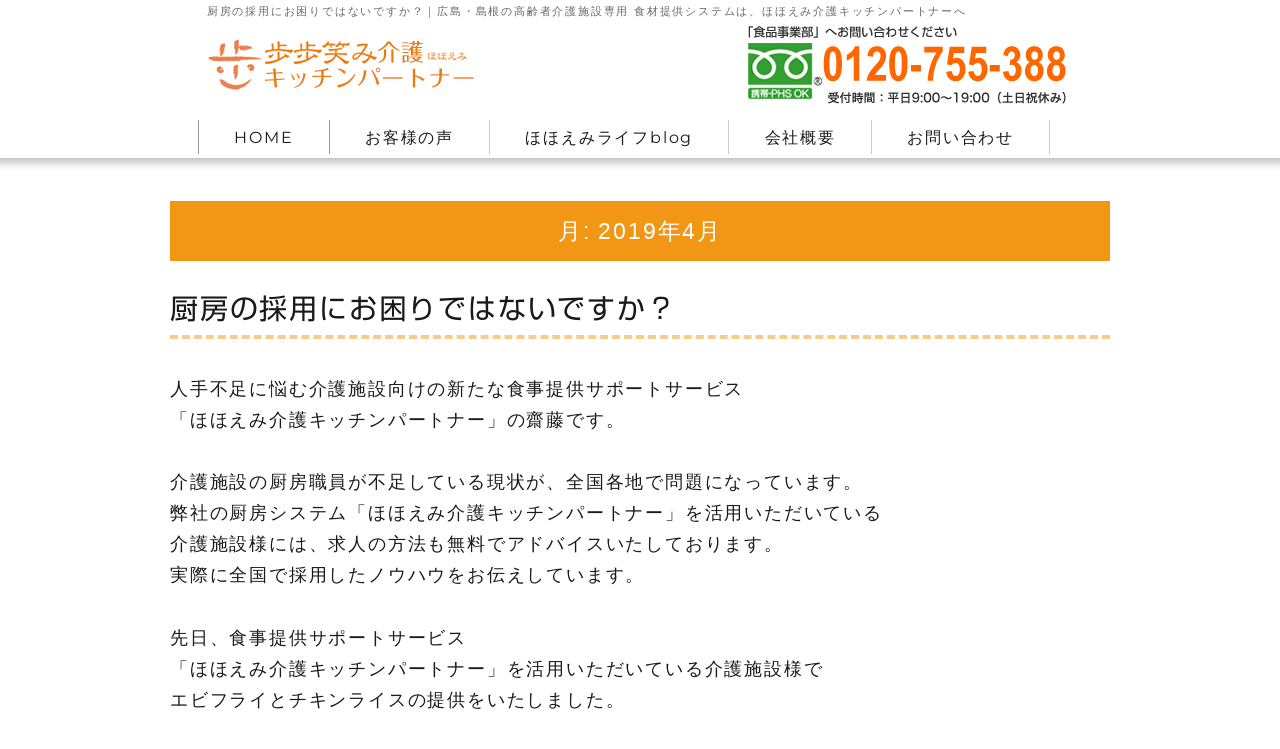

--- FILE ---
content_type: text/html; charset=UTF-8
request_url: https://hohoemilife.info/2019/04
body_size: 10267
content:
<!DOCTYPE html>
<html dir="ltr" lang="ja"
	prefix="og: https://ogp.me/ns#"  class="no-js">
<head>
	<meta charset="UTF-8">
	<meta name="viewport" content="width=device-width, initial-scale=1">
	<link rel="profile" href="https://gmpg.org/xfn/11">
		<script>(function(html){html.className = html.className.replace(/\bno-js\b/,'js')})(document.documentElement);</script>
<title>4月, 2019 | ほほえみ介護キッチンパートナー</title>

		<!-- All in One SEO 4.4.3 - aioseo.com -->
		<meta name="robots" content="noindex, max-snippet:-1, max-image-preview:large, max-video-preview:-1" />
		<link rel="canonical" href="https://hohoemilife.info/2019/04" />
		<meta name="generator" content="All in One SEO (AIOSEO) 4.4.3" />
		<script type="application/ld+json" class="aioseo-schema">
			{"@context":"https:\/\/schema.org","@graph":[{"@type":"BreadcrumbList","@id":"https:\/\/hohoemilife.info\/2019\/04#breadcrumblist","itemListElement":[{"@type":"ListItem","@id":"https:\/\/hohoemilife.info\/#listItem","position":1,"item":{"@type":"WebPage","@id":"https:\/\/hohoemilife.info\/","name":"\u30db\u30fc\u30e0","description":"\u5e83\u5cf6\u30fb\u5cf6\u6839\u306e\u9ad8\u9f62\u8005\u4ecb\u8b77\u65bd\u8a2d\u5c02\u7528 \u98df\u6750\u63d0\u4f9b\u30b7\u30b9\u30c6\u30e0\u306f\u3001\u307b\u307b\u3048\u307f\u4ecb\u8b77\u30ad\u30c3\u30c1\u30f3\u30d1\u30fc\u30c8\u30ca\u30fc\u3078","url":"https:\/\/hohoemilife.info\/"},"nextItem":"https:\/\/hohoemilife.info\/2019\/#listItem"},{"@type":"ListItem","@id":"https:\/\/hohoemilife.info\/2019\/#listItem","position":2,"item":{"@type":"WebPage","@id":"https:\/\/hohoemilife.info\/2019\/","name":"2019","url":"https:\/\/hohoemilife.info\/2019\/"},"nextItem":"https:\/\/hohoemilife.info\/2019\/04\/#listItem","previousItem":"https:\/\/hohoemilife.info\/#listItem"},{"@type":"ListItem","@id":"https:\/\/hohoemilife.info\/2019\/04\/#listItem","position":3,"item":{"@type":"WebPage","@id":"https:\/\/hohoemilife.info\/2019\/04\/","name":"4\u6708, 2019","url":"https:\/\/hohoemilife.info\/2019\/04\/"},"previousItem":"https:\/\/hohoemilife.info\/2019\/#listItem"}]},{"@type":"CollectionPage","@id":"https:\/\/hohoemilife.info\/2019\/04#collectionpage","url":"https:\/\/hohoemilife.info\/2019\/04","name":"4\u6708, 2019 | \u307b\u307b\u3048\u307f\u4ecb\u8b77\u30ad\u30c3\u30c1\u30f3\u30d1\u30fc\u30c8\u30ca\u30fc","inLanguage":"ja","isPartOf":{"@id":"https:\/\/hohoemilife.info\/#website"},"breadcrumb":{"@id":"https:\/\/hohoemilife.info\/2019\/04#breadcrumblist"}},{"@type":"Organization","@id":"https:\/\/hohoemilife.info\/#organization","name":"\u307b\u307b\u3048\u307f\u4ecb\u8b77\u30ad\u30c3\u30c1\u30f3\u30d1\u30fc\u30c8\u30ca\u30fc","url":"https:\/\/hohoemilife.info\/"},{"@type":"WebSite","@id":"https:\/\/hohoemilife.info\/#website","url":"https:\/\/hohoemilife.info\/","name":"\u307b\u307b\u3048\u307f\u4ecb\u8b77\u30ad\u30c3\u30c1\u30f3\u30d1\u30fc\u30c8\u30ca\u30fc","description":"\u5e83\u5cf6\u30fb\u5cf6\u6839\u306e\u9ad8\u9f62\u8005\u4ecb\u8b77\u65bd\u8a2d\u5c02\u7528 \u98df\u6750\u63d0\u4f9b\u30b7\u30b9\u30c6\u30e0\u306f\u3001\u307b\u307b\u3048\u307f\u4ecb\u8b77\u30ad\u30c3\u30c1\u30f3\u30d1\u30fc\u30c8\u30ca\u30fc\u3078","inLanguage":"ja","publisher":{"@id":"https:\/\/hohoemilife.info\/#organization"}}]}
		</script>
		<!-- All in One SEO -->

<link rel='dns-prefetch' href='//webfonts.xserver.jp' />
<link rel="alternate" type="application/rss+xml" title="ほほえみ介護キッチンパートナー &raquo; フィード" href="https://hohoemilife.info/feed" />
<link rel="alternate" type="application/rss+xml" title="ほほえみ介護キッチンパートナー &raquo; コメントフィード" href="https://hohoemilife.info/comments/feed" />
<script>
window._wpemojiSettings = {"baseUrl":"https:\/\/s.w.org\/images\/core\/emoji\/14.0.0\/72x72\/","ext":".png","svgUrl":"https:\/\/s.w.org\/images\/core\/emoji\/14.0.0\/svg\/","svgExt":".svg","source":{"concatemoji":"https:\/\/hohoemilife.info\/wp-includes\/js\/wp-emoji-release.min.js?ver=6.3.7"}};
/*! This file is auto-generated */
!function(i,n){var o,s,e;function c(e){try{var t={supportTests:e,timestamp:(new Date).valueOf()};sessionStorage.setItem(o,JSON.stringify(t))}catch(e){}}function p(e,t,n){e.clearRect(0,0,e.canvas.width,e.canvas.height),e.fillText(t,0,0);var t=new Uint32Array(e.getImageData(0,0,e.canvas.width,e.canvas.height).data),r=(e.clearRect(0,0,e.canvas.width,e.canvas.height),e.fillText(n,0,0),new Uint32Array(e.getImageData(0,0,e.canvas.width,e.canvas.height).data));return t.every(function(e,t){return e===r[t]})}function u(e,t,n){switch(t){case"flag":return n(e,"\ud83c\udff3\ufe0f\u200d\u26a7\ufe0f","\ud83c\udff3\ufe0f\u200b\u26a7\ufe0f")?!1:!n(e,"\ud83c\uddfa\ud83c\uddf3","\ud83c\uddfa\u200b\ud83c\uddf3")&&!n(e,"\ud83c\udff4\udb40\udc67\udb40\udc62\udb40\udc65\udb40\udc6e\udb40\udc67\udb40\udc7f","\ud83c\udff4\u200b\udb40\udc67\u200b\udb40\udc62\u200b\udb40\udc65\u200b\udb40\udc6e\u200b\udb40\udc67\u200b\udb40\udc7f");case"emoji":return!n(e,"\ud83e\udef1\ud83c\udffb\u200d\ud83e\udef2\ud83c\udfff","\ud83e\udef1\ud83c\udffb\u200b\ud83e\udef2\ud83c\udfff")}return!1}function f(e,t,n){var r="undefined"!=typeof WorkerGlobalScope&&self instanceof WorkerGlobalScope?new OffscreenCanvas(300,150):i.createElement("canvas"),a=r.getContext("2d",{willReadFrequently:!0}),o=(a.textBaseline="top",a.font="600 32px Arial",{});return e.forEach(function(e){o[e]=t(a,e,n)}),o}function t(e){var t=i.createElement("script");t.src=e,t.defer=!0,i.head.appendChild(t)}"undefined"!=typeof Promise&&(o="wpEmojiSettingsSupports",s=["flag","emoji"],n.supports={everything:!0,everythingExceptFlag:!0},e=new Promise(function(e){i.addEventListener("DOMContentLoaded",e,{once:!0})}),new Promise(function(t){var n=function(){try{var e=JSON.parse(sessionStorage.getItem(o));if("object"==typeof e&&"number"==typeof e.timestamp&&(new Date).valueOf()<e.timestamp+604800&&"object"==typeof e.supportTests)return e.supportTests}catch(e){}return null}();if(!n){if("undefined"!=typeof Worker&&"undefined"!=typeof OffscreenCanvas&&"undefined"!=typeof URL&&URL.createObjectURL&&"undefined"!=typeof Blob)try{var e="postMessage("+f.toString()+"("+[JSON.stringify(s),u.toString(),p.toString()].join(",")+"));",r=new Blob([e],{type:"text/javascript"}),a=new Worker(URL.createObjectURL(r),{name:"wpTestEmojiSupports"});return void(a.onmessage=function(e){c(n=e.data),a.terminate(),t(n)})}catch(e){}c(n=f(s,u,p))}t(n)}).then(function(e){for(var t in e)n.supports[t]=e[t],n.supports.everything=n.supports.everything&&n.supports[t],"flag"!==t&&(n.supports.everythingExceptFlag=n.supports.everythingExceptFlag&&n.supports[t]);n.supports.everythingExceptFlag=n.supports.everythingExceptFlag&&!n.supports.flag,n.DOMReady=!1,n.readyCallback=function(){n.DOMReady=!0}}).then(function(){return e}).then(function(){var e;n.supports.everything||(n.readyCallback(),(e=n.source||{}).concatemoji?t(e.concatemoji):e.wpemoji&&e.twemoji&&(t(e.twemoji),t(e.wpemoji)))}))}((window,document),window._wpemojiSettings);
</script>
<style>
img.wp-smiley,
img.emoji {
	display: inline !important;
	border: none !important;
	box-shadow: none !important;
	height: 1em !important;
	width: 1em !important;
	margin: 0 0.07em !important;
	vertical-align: -0.1em !important;
	background: none !important;
	padding: 0 !important;
}
</style>
	<link rel='stylesheet' id='wp-block-library-css' href='https://hohoemilife.info/wp-includes/css/dist/block-library/style.min.css?ver=6.3.7' media='all' />
<style id='wp-block-library-theme-inline-css'>
.wp-block-audio figcaption{color:#555;font-size:13px;text-align:center}.is-dark-theme .wp-block-audio figcaption{color:hsla(0,0%,100%,.65)}.wp-block-audio{margin:0 0 1em}.wp-block-code{border:1px solid #ccc;border-radius:4px;font-family:Menlo,Consolas,monaco,monospace;padding:.8em 1em}.wp-block-embed figcaption{color:#555;font-size:13px;text-align:center}.is-dark-theme .wp-block-embed figcaption{color:hsla(0,0%,100%,.65)}.wp-block-embed{margin:0 0 1em}.blocks-gallery-caption{color:#555;font-size:13px;text-align:center}.is-dark-theme .blocks-gallery-caption{color:hsla(0,0%,100%,.65)}.wp-block-image figcaption{color:#555;font-size:13px;text-align:center}.is-dark-theme .wp-block-image figcaption{color:hsla(0,0%,100%,.65)}.wp-block-image{margin:0 0 1em}.wp-block-pullquote{border-bottom:4px solid;border-top:4px solid;color:currentColor;margin-bottom:1.75em}.wp-block-pullquote cite,.wp-block-pullquote footer,.wp-block-pullquote__citation{color:currentColor;font-size:.8125em;font-style:normal;text-transform:uppercase}.wp-block-quote{border-left:.25em solid;margin:0 0 1.75em;padding-left:1em}.wp-block-quote cite,.wp-block-quote footer{color:currentColor;font-size:.8125em;font-style:normal;position:relative}.wp-block-quote.has-text-align-right{border-left:none;border-right:.25em solid;padding-left:0;padding-right:1em}.wp-block-quote.has-text-align-center{border:none;padding-left:0}.wp-block-quote.is-large,.wp-block-quote.is-style-large,.wp-block-quote.is-style-plain{border:none}.wp-block-search .wp-block-search__label{font-weight:700}.wp-block-search__button{border:1px solid #ccc;padding:.375em .625em}:where(.wp-block-group.has-background){padding:1.25em 2.375em}.wp-block-separator.has-css-opacity{opacity:.4}.wp-block-separator{border:none;border-bottom:2px solid;margin-left:auto;margin-right:auto}.wp-block-separator.has-alpha-channel-opacity{opacity:1}.wp-block-separator:not(.is-style-wide):not(.is-style-dots){width:100px}.wp-block-separator.has-background:not(.is-style-dots){border-bottom:none;height:1px}.wp-block-separator.has-background:not(.is-style-wide):not(.is-style-dots){height:2px}.wp-block-table{margin:0 0 1em}.wp-block-table td,.wp-block-table th{word-break:normal}.wp-block-table figcaption{color:#555;font-size:13px;text-align:center}.is-dark-theme .wp-block-table figcaption{color:hsla(0,0%,100%,.65)}.wp-block-video figcaption{color:#555;font-size:13px;text-align:center}.is-dark-theme .wp-block-video figcaption{color:hsla(0,0%,100%,.65)}.wp-block-video{margin:0 0 1em}.wp-block-template-part.has-background{margin-bottom:0;margin-top:0;padding:1.25em 2.375em}
</style>
<style id='classic-theme-styles-inline-css'>
/*! This file is auto-generated */
.wp-block-button__link{color:#fff;background-color:#32373c;border-radius:9999px;box-shadow:none;text-decoration:none;padding:calc(.667em + 2px) calc(1.333em + 2px);font-size:1.125em}.wp-block-file__button{background:#32373c;color:#fff;text-decoration:none}
</style>
<style id='global-styles-inline-css'>
body{--wp--preset--color--black: #000000;--wp--preset--color--cyan-bluish-gray: #abb8c3;--wp--preset--color--white: #fff;--wp--preset--color--pale-pink: #f78da7;--wp--preset--color--vivid-red: #cf2e2e;--wp--preset--color--luminous-vivid-orange: #ff6900;--wp--preset--color--luminous-vivid-amber: #fcb900;--wp--preset--color--light-green-cyan: #7bdcb5;--wp--preset--color--vivid-green-cyan: #00d084;--wp--preset--color--pale-cyan-blue: #8ed1fc;--wp--preset--color--vivid-cyan-blue: #0693e3;--wp--preset--color--vivid-purple: #9b51e0;--wp--preset--color--dark-gray: #1a1a1a;--wp--preset--color--medium-gray: #686868;--wp--preset--color--light-gray: #e5e5e5;--wp--preset--color--blue-gray: #4d545c;--wp--preset--color--bright-blue: #007acc;--wp--preset--color--light-blue: #9adffd;--wp--preset--color--dark-brown: #402b30;--wp--preset--color--medium-brown: #774e24;--wp--preset--color--dark-red: #640c1f;--wp--preset--color--bright-red: #ff675f;--wp--preset--color--yellow: #ffef8e;--wp--preset--gradient--vivid-cyan-blue-to-vivid-purple: linear-gradient(135deg,rgba(6,147,227,1) 0%,rgb(155,81,224) 100%);--wp--preset--gradient--light-green-cyan-to-vivid-green-cyan: linear-gradient(135deg,rgb(122,220,180) 0%,rgb(0,208,130) 100%);--wp--preset--gradient--luminous-vivid-amber-to-luminous-vivid-orange: linear-gradient(135deg,rgba(252,185,0,1) 0%,rgba(255,105,0,1) 100%);--wp--preset--gradient--luminous-vivid-orange-to-vivid-red: linear-gradient(135deg,rgba(255,105,0,1) 0%,rgb(207,46,46) 100%);--wp--preset--gradient--very-light-gray-to-cyan-bluish-gray: linear-gradient(135deg,rgb(238,238,238) 0%,rgb(169,184,195) 100%);--wp--preset--gradient--cool-to-warm-spectrum: linear-gradient(135deg,rgb(74,234,220) 0%,rgb(151,120,209) 20%,rgb(207,42,186) 40%,rgb(238,44,130) 60%,rgb(251,105,98) 80%,rgb(254,248,76) 100%);--wp--preset--gradient--blush-light-purple: linear-gradient(135deg,rgb(255,206,236) 0%,rgb(152,150,240) 100%);--wp--preset--gradient--blush-bordeaux: linear-gradient(135deg,rgb(254,205,165) 0%,rgb(254,45,45) 50%,rgb(107,0,62) 100%);--wp--preset--gradient--luminous-dusk: linear-gradient(135deg,rgb(255,203,112) 0%,rgb(199,81,192) 50%,rgb(65,88,208) 100%);--wp--preset--gradient--pale-ocean: linear-gradient(135deg,rgb(255,245,203) 0%,rgb(182,227,212) 50%,rgb(51,167,181) 100%);--wp--preset--gradient--electric-grass: linear-gradient(135deg,rgb(202,248,128) 0%,rgb(113,206,126) 100%);--wp--preset--gradient--midnight: linear-gradient(135deg,rgb(2,3,129) 0%,rgb(40,116,252) 100%);--wp--preset--font-size--small: 13px;--wp--preset--font-size--medium: 20px;--wp--preset--font-size--large: 36px;--wp--preset--font-size--x-large: 42px;--wp--preset--spacing--20: 0.44rem;--wp--preset--spacing--30: 0.67rem;--wp--preset--spacing--40: 1rem;--wp--preset--spacing--50: 1.5rem;--wp--preset--spacing--60: 2.25rem;--wp--preset--spacing--70: 3.38rem;--wp--preset--spacing--80: 5.06rem;--wp--preset--shadow--natural: 6px 6px 9px rgba(0, 0, 0, 0.2);--wp--preset--shadow--deep: 12px 12px 50px rgba(0, 0, 0, 0.4);--wp--preset--shadow--sharp: 6px 6px 0px rgba(0, 0, 0, 0.2);--wp--preset--shadow--outlined: 6px 6px 0px -3px rgba(255, 255, 255, 1), 6px 6px rgba(0, 0, 0, 1);--wp--preset--shadow--crisp: 6px 6px 0px rgba(0, 0, 0, 1);}:where(.is-layout-flex){gap: 0.5em;}:where(.is-layout-grid){gap: 0.5em;}body .is-layout-flow > .alignleft{float: left;margin-inline-start: 0;margin-inline-end: 2em;}body .is-layout-flow > .alignright{float: right;margin-inline-start: 2em;margin-inline-end: 0;}body .is-layout-flow > .aligncenter{margin-left: auto !important;margin-right: auto !important;}body .is-layout-constrained > .alignleft{float: left;margin-inline-start: 0;margin-inline-end: 2em;}body .is-layout-constrained > .alignright{float: right;margin-inline-start: 2em;margin-inline-end: 0;}body .is-layout-constrained > .aligncenter{margin-left: auto !important;margin-right: auto !important;}body .is-layout-constrained > :where(:not(.alignleft):not(.alignright):not(.alignfull)){max-width: var(--wp--style--global--content-size);margin-left: auto !important;margin-right: auto !important;}body .is-layout-constrained > .alignwide{max-width: var(--wp--style--global--wide-size);}body .is-layout-flex{display: flex;}body .is-layout-flex{flex-wrap: wrap;align-items: center;}body .is-layout-flex > *{margin: 0;}body .is-layout-grid{display: grid;}body .is-layout-grid > *{margin: 0;}:where(.wp-block-columns.is-layout-flex){gap: 2em;}:where(.wp-block-columns.is-layout-grid){gap: 2em;}:where(.wp-block-post-template.is-layout-flex){gap: 1.25em;}:where(.wp-block-post-template.is-layout-grid){gap: 1.25em;}.has-black-color{color: var(--wp--preset--color--black) !important;}.has-cyan-bluish-gray-color{color: var(--wp--preset--color--cyan-bluish-gray) !important;}.has-white-color{color: var(--wp--preset--color--white) !important;}.has-pale-pink-color{color: var(--wp--preset--color--pale-pink) !important;}.has-vivid-red-color{color: var(--wp--preset--color--vivid-red) !important;}.has-luminous-vivid-orange-color{color: var(--wp--preset--color--luminous-vivid-orange) !important;}.has-luminous-vivid-amber-color{color: var(--wp--preset--color--luminous-vivid-amber) !important;}.has-light-green-cyan-color{color: var(--wp--preset--color--light-green-cyan) !important;}.has-vivid-green-cyan-color{color: var(--wp--preset--color--vivid-green-cyan) !important;}.has-pale-cyan-blue-color{color: var(--wp--preset--color--pale-cyan-blue) !important;}.has-vivid-cyan-blue-color{color: var(--wp--preset--color--vivid-cyan-blue) !important;}.has-vivid-purple-color{color: var(--wp--preset--color--vivid-purple) !important;}.has-black-background-color{background-color: var(--wp--preset--color--black) !important;}.has-cyan-bluish-gray-background-color{background-color: var(--wp--preset--color--cyan-bluish-gray) !important;}.has-white-background-color{background-color: var(--wp--preset--color--white) !important;}.has-pale-pink-background-color{background-color: var(--wp--preset--color--pale-pink) !important;}.has-vivid-red-background-color{background-color: var(--wp--preset--color--vivid-red) !important;}.has-luminous-vivid-orange-background-color{background-color: var(--wp--preset--color--luminous-vivid-orange) !important;}.has-luminous-vivid-amber-background-color{background-color: var(--wp--preset--color--luminous-vivid-amber) !important;}.has-light-green-cyan-background-color{background-color: var(--wp--preset--color--light-green-cyan) !important;}.has-vivid-green-cyan-background-color{background-color: var(--wp--preset--color--vivid-green-cyan) !important;}.has-pale-cyan-blue-background-color{background-color: var(--wp--preset--color--pale-cyan-blue) !important;}.has-vivid-cyan-blue-background-color{background-color: var(--wp--preset--color--vivid-cyan-blue) !important;}.has-vivid-purple-background-color{background-color: var(--wp--preset--color--vivid-purple) !important;}.has-black-border-color{border-color: var(--wp--preset--color--black) !important;}.has-cyan-bluish-gray-border-color{border-color: var(--wp--preset--color--cyan-bluish-gray) !important;}.has-white-border-color{border-color: var(--wp--preset--color--white) !important;}.has-pale-pink-border-color{border-color: var(--wp--preset--color--pale-pink) !important;}.has-vivid-red-border-color{border-color: var(--wp--preset--color--vivid-red) !important;}.has-luminous-vivid-orange-border-color{border-color: var(--wp--preset--color--luminous-vivid-orange) !important;}.has-luminous-vivid-amber-border-color{border-color: var(--wp--preset--color--luminous-vivid-amber) !important;}.has-light-green-cyan-border-color{border-color: var(--wp--preset--color--light-green-cyan) !important;}.has-vivid-green-cyan-border-color{border-color: var(--wp--preset--color--vivid-green-cyan) !important;}.has-pale-cyan-blue-border-color{border-color: var(--wp--preset--color--pale-cyan-blue) !important;}.has-vivid-cyan-blue-border-color{border-color: var(--wp--preset--color--vivid-cyan-blue) !important;}.has-vivid-purple-border-color{border-color: var(--wp--preset--color--vivid-purple) !important;}.has-vivid-cyan-blue-to-vivid-purple-gradient-background{background: var(--wp--preset--gradient--vivid-cyan-blue-to-vivid-purple) !important;}.has-light-green-cyan-to-vivid-green-cyan-gradient-background{background: var(--wp--preset--gradient--light-green-cyan-to-vivid-green-cyan) !important;}.has-luminous-vivid-amber-to-luminous-vivid-orange-gradient-background{background: var(--wp--preset--gradient--luminous-vivid-amber-to-luminous-vivid-orange) !important;}.has-luminous-vivid-orange-to-vivid-red-gradient-background{background: var(--wp--preset--gradient--luminous-vivid-orange-to-vivid-red) !important;}.has-very-light-gray-to-cyan-bluish-gray-gradient-background{background: var(--wp--preset--gradient--very-light-gray-to-cyan-bluish-gray) !important;}.has-cool-to-warm-spectrum-gradient-background{background: var(--wp--preset--gradient--cool-to-warm-spectrum) !important;}.has-blush-light-purple-gradient-background{background: var(--wp--preset--gradient--blush-light-purple) !important;}.has-blush-bordeaux-gradient-background{background: var(--wp--preset--gradient--blush-bordeaux) !important;}.has-luminous-dusk-gradient-background{background: var(--wp--preset--gradient--luminous-dusk) !important;}.has-pale-ocean-gradient-background{background: var(--wp--preset--gradient--pale-ocean) !important;}.has-electric-grass-gradient-background{background: var(--wp--preset--gradient--electric-grass) !important;}.has-midnight-gradient-background{background: var(--wp--preset--gradient--midnight) !important;}.has-small-font-size{font-size: var(--wp--preset--font-size--small) !important;}.has-medium-font-size{font-size: var(--wp--preset--font-size--medium) !important;}.has-large-font-size{font-size: var(--wp--preset--font-size--large) !important;}.has-x-large-font-size{font-size: var(--wp--preset--font-size--x-large) !important;}
.wp-block-navigation a:where(:not(.wp-element-button)){color: inherit;}
:where(.wp-block-post-template.is-layout-flex){gap: 1.25em;}:where(.wp-block-post-template.is-layout-grid){gap: 1.25em;}
:where(.wp-block-columns.is-layout-flex){gap: 2em;}:where(.wp-block-columns.is-layout-grid){gap: 2em;}
.wp-block-pullquote{font-size: 1.5em;line-height: 1.6;}
</style>
<link rel='stylesheet' id='contact-form-7-css' href='https://hohoemilife.info/wp-content/plugins/contact-form-7/includes/css/styles.css?ver=5.8' media='all' />
<link rel='stylesheet' id='dashicons-css' href='https://hohoemilife.info/wp-includes/css/dashicons.min.css?ver=6.3.7' media='all' />
<link rel='stylesheet' id='to-top-css' href='https://hohoemilife.info/wp-content/plugins/to-top/public/css/to-top-public.css?ver=2.5.2' media='all' />
<link rel='stylesheet' id='twentysixteen-fonts-css' href='https://hohoemilife.info/wp-content/themes/twentysixteen/fonts/merriweather-plus-montserrat-plus-inconsolata.css?ver=20230328' media='all' />
<link rel='stylesheet' id='genericons-css' href='https://hohoemilife.info/wp-content/themes/twentysixteen/genericons/genericons.css?ver=20201208' media='all' />
<link rel='stylesheet' id='twentysixteen-style-css' href='https://hohoemilife.info/wp-content/themes/hohoemi-child/style.css?ver=20230328' media='all' />
<link rel='stylesheet' id='twentysixteen-block-style-css' href='https://hohoemilife.info/wp-content/themes/twentysixteen/css/blocks.css?ver=20230206' media='all' />
<!--[if lt IE 10]>
<link rel='stylesheet' id='twentysixteen-ie-css' href='https://hohoemilife.info/wp-content/themes/twentysixteen/css/ie.css?ver=20170530' media='all' />
<![endif]-->
<!--[if lt IE 9]>
<link rel='stylesheet' id='twentysixteen-ie8-css' href='https://hohoemilife.info/wp-content/themes/twentysixteen/css/ie8.css?ver=20170530' media='all' />
<![endif]-->
<!--[if lt IE 8]>
<link rel='stylesheet' id='twentysixteen-ie7-css' href='https://hohoemilife.info/wp-content/themes/twentysixteen/css/ie7.css?ver=20170530' media='all' />
<![endif]-->
<script src='https://hohoemilife.info/wp-includes/js/jquery/jquery.min.js?ver=3.7.0' id='jquery-core-js'></script>
<script src='https://hohoemilife.info/wp-includes/js/jquery/jquery-migrate.min.js?ver=3.4.1' id='jquery-migrate-js'></script>
<script src='//webfonts.xserver.jp/js/xserverv3.js?fadein=0&#038;ver=2.0.4' id='typesquare_std-js'></script>
<script id='to-top-js-extra'>
var to_top_options = {"scroll_offset":"100","icon_opacity":"50","style":"icon","icon_type":"dashicons-arrow-up-alt2","icon_color":"#ffffff","icon_bg_color":"#000000","icon_size":"32","border_radius":"5","image":"https:\/\/hohoemilife.info\/wp-content\/plugins\/to-top\/admin\/images\/default.png","image_width":"65","image_alt":"","location":"bottom-right","margin_x":"20","margin_y":"20","show_on_admin":"0","enable_autohide":"0","autohide_time":"2","enable_hide_small_device":"0","small_device_max_width":"640","reset":"0"};
</script>
<script async src='https://hohoemilife.info/wp-content/plugins/to-top/public/js/to-top-public.js?ver=2.5.2' id='to-top-js'></script>
<!--[if lt IE 9]>
<script src='https://hohoemilife.info/wp-content/themes/twentysixteen/js/html5.js?ver=3.7.3' id='twentysixteen-html5-js'></script>
<![endif]-->
<link rel="https://api.w.org/" href="https://hohoemilife.info/wp-json/" /><link rel="EditURI" type="application/rsd+xml" title="RSD" href="https://hohoemilife.info/xmlrpc.php?rsd" />
<meta name="generator" content="WordPress 6.3.7" />
<style type='text/css'>
    #post-549 h1,#post-549 h2,#post-549 h3,#post-549 .entry-title,#post-549 h4,#post-549 h5,#post-549 h6,#post-549 a{ font-family: "新ゴ R";}#post-549 h2.title{ font-family: "新ゴ B";}</style>
<style>.recentcomments a{display:inline !important;padding:0 !important;margin:0 !important;}</style><style id="custom-background-css">
body.custom-background { background-color: #ffffff; }
</style>
	<link rel="icon" href="https://hohoemilife.info/wp-content/uploads/logofavi-150x150.png" sizes="32x32" />
<link rel="icon" href="https://hohoemilife.info/wp-content/uploads/logofavi.png" sizes="192x192" />
<link rel="apple-touch-icon" href="https://hohoemilife.info/wp-content/uploads/logofavi.png" />
<meta name="msapplication-TileImage" content="https://hohoemilife.info/wp-content/uploads/logofavi.png" />
<!-- Google Analytics 20180123-->
 <script>
 (function(i,s,o,g,r,a,m){i['GoogleAnalyticsObject']=r;i[r]=i[r]||function(){
 (i[r].q=i[r].q||[]).push(arguments)},i[r].l=1*new Date();a=s.createElement(o),
 m=s.getElementsByTagName(o)[0];a.async=1;a.src=g;m.parentNode.insertBefore(a,m)
 })(window,document,'script','https://www.google-analytics.com/analytics.js','ga');
 ga('create', 'UA-109824154-2', 'auto');
 ga('require', 'linkid');
 ga('set', 'dimension1', 'Yes');
 ga('send', 'pageview');
 </script>
 <!-- End Google Analytics -->  
</head>

<body class="archive date custom-background wp-embed-responsive group-blog hfeed">
<div id="page" class="site">
	<div class="site-inner">
		<a class="skip-link screen-reader-text" href="#content">コンテンツへスキップ</a>
		
		<section class="site-header">											<div class="site-description"><span>厨房の採用にお困りではないですか？</span>｜広島・島根の高齢者介護施設専用 食材提供システムは、ほほえみ介護キッチンパートナーへ</div>
						
					</section>


		<header id="masthead" class="site-header" role="banner">
			<div class="site-header-main clearfix">
            
				<div class="site-branding clearfix">
                
					
											<p class="site-title"><a href="https://hohoemilife.info/" rel="home"><img src="https://hohoemilife.info/wp-content/themes/hohoemi-child/img/logo.png" alt="ほほえみ介護キッチンパートナー"></a></p>
									</div><!-- .site-branding -->
        
    <button id="menu-toggle" class="menu-toggle">メニュー</button>        
                <div class="site-tel">
               <a class="telhref" href="tel:0120-755-388"><span><img src="https://hohoemilife.info/wp-content/themes/hohoemi-child/img/hd_tel.png" alt="0120-755-388"></span></a>
                </div>

				
			</div><!-- .site-header-main -->


					<div id="site-header-menu" class="site-header-menu">
													<nav id="site-navigation" class="main-navigation" role="navigation" aria-label="メインメニュー">
								<div class="menu-gl_menu-container"><ul id="menu-gl_menu" class="primary-menu"><li id="menu-item-15" class="menu-item menu-item-type-post_type menu-item-object-page menu-item-home menu-item-15"><a href="https://hohoemilife.info/">HOME</a></li>
<li id="menu-item-415" class="menu-item menu-item-type-taxonomy menu-item-object-category menu-item-415"><a href="https://hohoemilife.info/category/voice">お客様の声</a></li>
<li id="menu-item-447" class="menu-item menu-item-type-taxonomy menu-item-object-category menu-item-447"><a href="https://hohoemilife.info/category/blog">ほほえみライフblog</a></li>
<li id="menu-item-16" class="menu-item menu-item-type-post_type menu-item-object-page menu-item-16"><a href="https://hohoemilife.info/about">会社概要</a></li>
<li id="menu-item-18" class="menu-item menu-item-type-post_type menu-item-object-page menu-item-18"><a href="https://hohoemilife.info/contact">お問い合わせ</a></li>
</ul></div>							</nav><!-- .main-navigation -->
						
											</div><!-- .site-header-menu -->
							
		</header><!-- .site-header -->
        
       </div><!--//site-inner-->

<!--4-->
		
		
		<div id="content" class="site-content">

	<div id="primary" class="content-area">
		<main id="main" class="site-main" role="main">

		
			<header class="page-header">
				<h1 class="page-title">月: <span>2019年4月</span></h1>			</header><!-- .page-header -->

			
<article id="post-549" class="post-549 post type-post status-publish format-standard hentry category-blog">
	<header class="entry-header">
		
		<h2 class="entry-title"><a href="https://hohoemilife.info/blog/%e3%82%a8%e3%83%93%e3%83%95%e3%83%a9%e3%82%a4%e3%81%a8%e3%83%81%e3%82%ad%e3%83%b3%e3%83%a9%e3%82%a4%e3%82%b9%e3%81%a7%e3%81%bf%e3%82%93%e3%81%aa%e7%ac%91%e9%a1%94%e3%81%ab%e3%81%aa%e3%82%8c%e3%81%be" rel="bookmark">厨房の採用にお困りではないですか？</a></h2>	</header><!-- .entry-header -->

	
	
	<div class="entry-content">
		<p>人手不足に悩む介護施設向けの新たな食事提供サポートサービス<br />
「ほほえみ介護キッチンパートナー」の齋藤です。</p>
<p>介護施設の厨房職員が不足している現状が、全国各地で問題になっています。<br />
弊社の厨房システム「ほほえみ介護キッチンパートナー」を活用いただいている<br />
介護施設様には、求人の方法も無料でアドバイスいたしております。<br />
実際に全国で採用したノウハウをお伝えしています。</p>
<p>先日、食事提供サポートサービス<br />
「ほほえみ介護キッチンパートナー」を活用いただいている介護施設様で<br />
エビフライとチキンライスの提供をいたしました。</p>
<p><img decoding="async" fetchpriority="high" class="alignnone size-large wp-image-546" src="https://hohoemilife.info/wp-content/uploads/Photo_19-04-21-13-02-06.574-1024x768.jpg" alt="" width="840" height="630" srcset="https://hohoemilife.info/wp-content/uploads/Photo_19-04-21-13-02-06.574-1024x768.jpg 1024w, https://hohoemilife.info/wp-content/uploads/Photo_19-04-21-13-02-06.574-300x225.jpg 300w, https://hohoemilife.info/wp-content/uploads/Photo_19-04-21-13-02-06.574-768x576.jpg 768w, https://hohoemilife.info/wp-content/uploads/Photo_19-04-21-13-02-06.574-1200x900.jpg 1200w" sizes="(max-width: 709px) 85vw, (max-width: 909px) 67vw, (max-width: 1362px) 62vw, 840px" /></p>
<p>エビフライです！<br />
他には、コンソメスープなど、<br />
みなさんのリクエストに応じてメニューを決めて提供させていただきました。</p>
<p>おかげでほとんどの方が完食され、大好評でした！<br />
施設の方々もとても喜んでくださり<br />
食事をしっかりと楽しんでいただいたようで嬉しいですね！</p>
<p>他の介護施設と差を付けたい介護施設様がございましたら<br />
お気軽にお問い合わせください。（簡単な質問でも結構です）<br />
<a href="https://hohoemilife.info/wp-admin/support@hohoemilife.info">support@hohoemilife.info</a></p>
<p><u><span style="color: #0066cc"><img decoding="async" class="alignnone size-large wp-image-548" src="https://hohoemilife.info/wp-content/uploads/Photo_19-04-21-13-02-09.579-1024x768.jpg" alt="" width="840" height="630" srcset="https://hohoemilife.info/wp-content/uploads/Photo_19-04-21-13-02-09.579-1024x768.jpg 1024w, https://hohoemilife.info/wp-content/uploads/Photo_19-04-21-13-02-09.579-300x225.jpg 300w, https://hohoemilife.info/wp-content/uploads/Photo_19-04-21-13-02-09.579-768x576.jpg 768w, https://hohoemilife.info/wp-content/uploads/Photo_19-04-21-13-02-09.579-1200x900.jpg 1200w" sizes="(max-width: 709px) 85vw, (max-width: 909px) 67vw, (max-width: 1362px) 62vw, 840px" /></span></u></p>
<p>生きがいと生活の質の向上をお手伝いする<br />
ほほえみ介護キッチンパートナー<br />
をよろしくお願いいたします。</p>
<p>詳細は、こちら↓↓<br />
ほほえみ介護キッチンパートナー<br />
<a href="https://hohoemilife.info/">https://hohoemilife.info/</a></p>
				
		<section class="mt60">
<!--contact-->
<div class="contact_box clearfix">
<h3>まずはお気軽にご相談ください</h3>
<div class="contact_box_l">
 <a class="telhref" href="tel:0120-755-388"><span><img src="https://hohoemilife.info/wp-content/uploads/2017/08/contact_l.png" alt="お電話でのお問い合わせ 0120-755-388 「ホームページを見た」とお伝えください。" class="" />
</span></a></div>
<div class="contact_box_r">
<strong>フォームからのお問い合わせは<span class="red">24時間</span>受付ております</strong><br>
<a href="/contact/"><img src="https://hohoemilife.info/wp-content/uploads/2017/08/btn_soudan.png" alt="無料相談する" class="btn" /></a>
</div>
</div><!--//contact-->

</section>
	</div><!-- .entry-content -->

	<!-- .entry-footer -->
</article><!-- #post-## -->
		
		</main><!-- .site-main -->	
	</div><!-- .content-area -->


<!--?php get_sidebar(); ?-->

		</div><!-- .site-content -->

		<footer id="colophon" class="site-footer" role="contentinfo">
							<nav class="main-navigation" role="navigation" aria-label="フッターメインメニュー">
					<div class="menu-gl_menu-container"><ul id="menu-gl_menu-1" class="primary-menu"><li class="menu-item menu-item-type-post_type menu-item-object-page menu-item-home menu-item-15"><a href="https://hohoemilife.info/">HOME</a></li>
<li class="menu-item menu-item-type-taxonomy menu-item-object-category menu-item-415"><a href="https://hohoemilife.info/category/voice">お客様の声</a></li>
<li class="menu-item menu-item-type-taxonomy menu-item-object-category menu-item-447"><a href="https://hohoemilife.info/category/blog">ほほえみライフblog</a></li>
<li class="menu-item menu-item-type-post_type menu-item-object-page menu-item-16"><a href="https://hohoemilife.info/about">会社概要</a></li>
<li class="menu-item menu-item-type-post_type menu-item-object-page menu-item-18"><a href="https://hohoemilife.info/contact">お問い合わせ</a></li>
</ul></div>				</nav><!-- .main-navigation -->
			
			
		<div class="copyright">広島・島根の高齢者介護施設専用 食材提供システムは「ほほえみ介護キッチンパートナー」にお任せください。<br>
        ｜<a href="/">ほほえみ介護キッチンパートナー</a>｜<a href="https://hohoemilife.info/category/voice">お客様に聞く</a>｜<a href="/about/">会社概要</a>｜<a href="https://hohoemilife.info/category/blog">ほほえみブログ</a>｜<a href="/contact/">無料相談</a>｜<a href="/privacy/">プライバシーポリシー</a>｜<br>
			＠ほほえみライフ  ほほえみ介護キッチンパートナーALL RIGHTS RESERVED.<br></div>
		</footer><!-- .site-footer -->
	
</div><!-- .site -->

<span aria-hidden="true" id="to_top_scrollup" class="dashicons dashicons-arrow-up-alt2"><span class="screen-reader-text">上にスクロール</span></span><script src='https://hohoemilife.info/wp-content/plugins/contact-form-7/includes/swv/js/index.js?ver=5.8' id='swv-js'></script>
<script id='contact-form-7-js-extra'>
var wpcf7 = {"api":{"root":"https:\/\/hohoemilife.info\/wp-json\/","namespace":"contact-form-7\/v1"}};
</script>
<script src='https://hohoemilife.info/wp-content/plugins/contact-form-7/includes/js/index.js?ver=5.8' id='contact-form-7-js'></script>
<script src='https://hohoemilife.info/wp-content/themes/twentysixteen/js/skip-link-focus-fix.js?ver=20170530' id='twentysixteen-skip-link-focus-fix-js'></script>
<script id='twentysixteen-script-js-extra'>
var screenReaderText = {"expand":"\u30b5\u30d6\u30e1\u30cb\u30e5\u30fc\u3092\u5c55\u958b","collapse":"\u30b5\u30d6\u30e1\u30cb\u30e5\u30fc\u3092\u9589\u3058\u308b"};
</script>
<script src='https://hohoemilife.info/wp-content/themes/twentysixteen/js/functions.js?ver=20211130' id='twentysixteen-script-js'></script>
 <script src="https://ajax.googleapis.com/ajax/libs/jquery/1.11.3/jquery.min.js"></script>
    <script type="text/javascript">
	//PCでa tel 反応させない
	var ua = navigator.userAgent;
	if (ua.indexOf('iPhone') < 0 && ua.indexOf('Android') < 0) {
		$('a[href^="tel:"]').css('cursor', 'default').click(function (event) {
			event.preventDefault();
		});
	}
</script>
</body>
</html>
